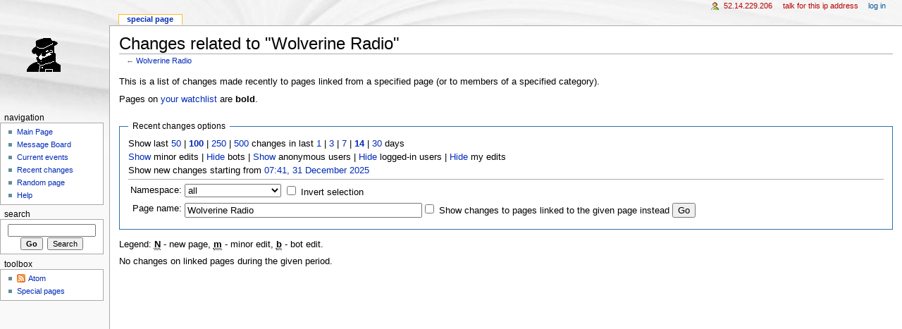

--- FILE ---
content_type: text/css; charset=UTF-8
request_url: https://www.hfunderground.com/wiki/index.php?title=MediaWiki:Common.css&usemsgcache=yes&ctype=text%2Fcss&smaxage=18000&action=raw&maxage=18000
body_size: 105
content:

/* CSS placed here will be applied to all skins */
body.page-Main_Page h1.firstHeading { display:none; }

--- FILE ---
content_type: text/css; charset=UTF-8
request_url: https://www.hfunderground.com/wiki/index.php?title=MediaWiki:Monobook.css&usemsgcache=yes&ctype=text%2Fcss&smaxage=18000&action=raw&maxage=18000
body_size: 61
content:

/* CSS placed here will affect users of the Monobook skin */

--- FILE ---
content_type: text/css; charset=UTF-8
request_url: https://www.hfunderground.com/wiki/index.php?title=-&action=raw&maxage=18000&gen=css
body_size: 76
content:

/* generated user stylesheet */
a.new, #quickbar a.new { color: #CC2200; }


--- FILE ---
content_type: text/css; charset=UTF-8
request_url: https://www.hfunderground.com/wiki/index.php?title=MediaWiki:Print.css&usemsgcache=yes&ctype=text%2Fcss&smaxage=18000&action=raw&maxage=18000
body_size: 51
content:

/* CSS placed here will affect the print output */